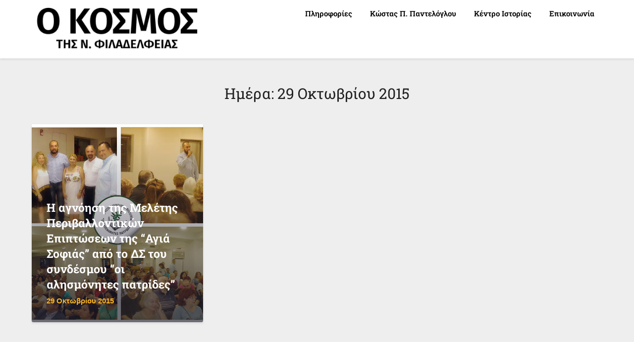

--- FILE ---
content_type: text/html; charset=utf-8
request_url: https://www.google.com/recaptcha/api2/aframe
body_size: 270
content:
<!DOCTYPE HTML><html><head><meta http-equiv="content-type" content="text/html; charset=UTF-8"></head><body><script nonce="XKRNOdUWBiFjzjP-RoMVTA">/** Anti-fraud and anti-abuse applications only. See google.com/recaptcha */ try{var clients={'sodar':'https://pagead2.googlesyndication.com/pagead/sodar?'};window.addEventListener("message",function(a){try{if(a.source===window.parent){var b=JSON.parse(a.data);var c=clients[b['id']];if(c){var d=document.createElement('img');d.src=c+b['params']+'&rc='+(localStorage.getItem("rc::a")?sessionStorage.getItem("rc::b"):"");window.document.body.appendChild(d);sessionStorage.setItem("rc::e",parseInt(sessionStorage.getItem("rc::e")||0)+1);localStorage.setItem("rc::h",'1764426829801');}}}catch(b){}});window.parent.postMessage("_grecaptcha_ready", "*");}catch(b){}</script></body></html>